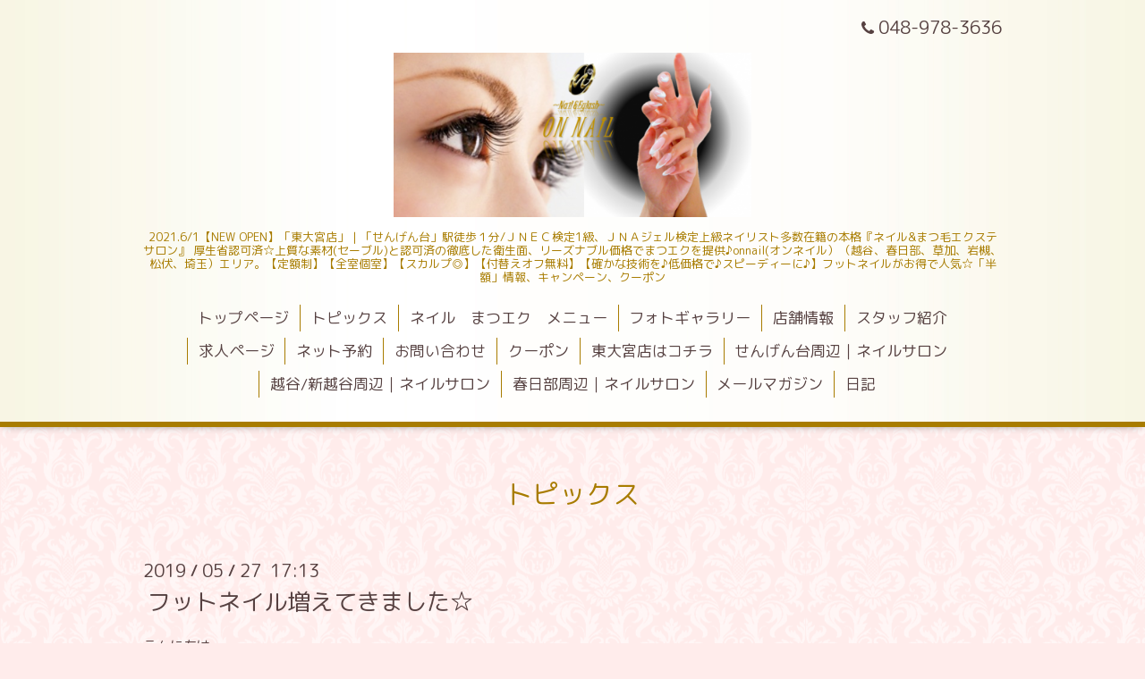

--- FILE ---
content_type: text/html; charset=utf-8
request_url: https://onnail.jp/info/2613455
body_size: 5260
content:
<!DOCTYPE html>
<html xmlns="http://www.w3.org/1999/xhtml" xml:lang="ja" lang="ja">
<head>
  <!-- Aroma: ver.202006050000 -->
  <meta charset="utf-8">
  <title>フットネイル増えてきました☆ - nail&amp;eyelash【ONNAIL】オンネイル
【越谷/春日部/せんげん台/東大宮/埼玉/さいたま市/大宮】</title>
  <meta name="viewport" content="width=device-width,initial-scale=1,user-scalable=no">

  <meta name="description" content="こんにちはonnailです！！本日11:00～openしております！.お客様ネイルのご紹介です！！フットのワンカラーコースです☆マットシアー系のお色でちゅるんとした感じの仕上...">
  <meta name="keywords" content="ネイルサロン、onnail 、オンネイル、埼玉、越谷、春日部、草加、せんげん台、富山、定額制、個室、人気、激安、スカルプ、ジェル、おすすめ、岩槻、草加、松伏町、吉川、安い、流行、ネイリスト、アクリル、">

  <meta property="og:title" content="フットネイル増えてきました☆">
  <meta property="og:image" content="https://cdn.goope.jp/55859/2004041655327mbt.png">
  <meta property="og:site_name" content="nail&amp;eyelash【ONNAIL】オンネイル
【越谷/春日部/せんげん台/東大宮/埼玉/さいたま市/大宮】">
  <link rel="shortcut icon" href="//cdn.goope.jp/55859/170709144337-5961c2899b074.ico" />
  <link rel="alternate" type="application/rss+xml" title="nail&amp;eyelash【ONNAIL】オンネイル
【越谷/春日部/せんげん台/東大宮/埼玉/さいたま市/大宮】 / RSS" href="/feed.rss">

  <link rel="stylesheet" href="//fonts.googleapis.com/css?family=Lustria">
  <link rel="stylesheet" href="/style.css?427989-1619365325">
  <link rel="stylesheet" href="/css/font-awesome/css/font-awesome.min.css">
  <link rel="stylesheet" href="/assets/slick/slick.css">
  <link rel="stylesheet" href="/css/theme_aroma/colorbox.css">

  <script src="/assets/jquery/jquery-3.5.1.min.js"></script>
  <script src="/assets/clipsquareimage/jquery.clipsquareimage.js"></script>
</head>
<body id="info">

  <div class="totop">
    <i class="button fa fa-angle-up"></i>
  </div>

  <div id="container">

    <!-- #header -->
    <div id="header" class="cd-header">
      <div class="inner">

      <div class="element shop_tel" data-shoptel="048-978-3636">
        <div>
          <i class="fa fa-phone"></i>&nbsp;048-978-3636
        </div>
      </div>

      <h1 class="element logo">
        <a class="shop_sitename" href="https://onnail.jp"><img src='//cdn.goope.jp/55859/2004041655327mbt_l.png' alt='nail&amp;eyelash【ONNAIL】オンネイル
【越谷/春日部/せんげん台/東大宮/埼玉/さいたま市/大宮】' /></a>
      </h1>

      <div class="element site_description">
        <span>2021.6/1【NEW OPEN】「東大宮店」｜「せんげん台」駅徒歩１分/ＪＮＥＣ検定1級、ＪＮＡジェル検定上級ネイリスト多数在籍の本格『ネイル&まつ毛エクステサロン』 厚生省認可済☆上質な素材(セーブル)と認可済の徹底した衛生面、リーズナブル価格でまつエクを提供♪onnail(オンネイル）（越谷、春日部、草加、岩槻、松伏、埼玉）エリア。【定額制】【全室個室】【スカルプ◎】【付替えオフ無料】【確かな技術を♪低価格で♪スピーディーに♪】フットネイルがお得で人気☆「半額」情報、キャンペーン、クーポン</span>
      </div>

      <div class="element navi pc">
        <ul class="navi_list">
          
          <li class="navi_top">
            <a href="/" >トップページ</a>
          </li>
          
          <li class="navi_info active">
            <a href="/info" >トピックス</a><ul class="sub_navi">
<li><a href='/info/2026-01'>2026-01（1）</a></li>
<li><a href='/info/2025-12'>2025-12（2）</a></li>
<li><a href='/info/2025-11'>2025-11（2）</a></li>
<li><a href='/info/2025-10'>2025-10（2）</a></li>
<li><a href='/info/2025-09'>2025-09（4）</a></li>
<li><a href='/info/2025-08'>2025-08（3）</a></li>
<li><a href='/info/2025-07'>2025-07（9）</a></li>
<li><a href='/info/2025-06'>2025-06（4）</a></li>
<li><a href='/info/2025-05'>2025-05（3）</a></li>
<li><a href='/info/2025-04'>2025-04（5）</a></li>
<li><a href='/info/2025-03'>2025-03（4）</a></li>
<li><a href='/info/2025-02'>2025-02（3）</a></li>
<li><a href='/info/2025-01'>2025-01（5）</a></li>
<li><a href='/info/2024-12'>2024-12（4）</a></li>
<li><a href='/info/2024-11'>2024-11（4）</a></li>
<li><a href='/info/2024-10'>2024-10（8）</a></li>
<li><a href='/info/2024-09'>2024-09（10）</a></li>
<li><a href='/info/2024-08'>2024-08（5）</a></li>
<li><a href='/info/2024-07'>2024-07（15）</a></li>
<li><a href='/info/2024-06'>2024-06（10）</a></li>
<li><a href='/info/2024-05'>2024-05（13）</a></li>
<li><a href='/info/2024-04'>2024-04（14）</a></li>
<li><a href='/info/2024-03'>2024-03（14）</a></li>
<li><a href='/info/2024-02'>2024-02（20）</a></li>
<li><a href='/info/2024-01'>2024-01（14）</a></li>
<li><a href='/info/2023-12'>2023-12（16）</a></li>
<li><a href='/info/2023-11'>2023-11（18）</a></li>
<li><a href='/info/2023-10'>2023-10（20）</a></li>
<li><a href='/info/2023-09'>2023-09（23）</a></li>
<li><a href='/info/2023-08'>2023-08（26）</a></li>
<li><a href='/info/2023-07'>2023-07（24）</a></li>
<li><a href='/info/2023-06'>2023-06（21）</a></li>
<li><a href='/info/2023-05'>2023-05（19）</a></li>
<li><a href='/info/2023-04'>2023-04（17）</a></li>
<li><a href='/info/2023-03'>2023-03（17）</a></li>
<li><a href='/info/2023-02'>2023-02（20）</a></li>
<li><a href='/info/2023-01'>2023-01（13）</a></li>
<li><a href='/info/2022-12'>2022-12（11）</a></li>
<li><a href='/info/2022-11'>2022-11（10）</a></li>
<li><a href='/info/2022-10'>2022-10（12）</a></li>
<li><a href='/info/2022-09'>2022-09（16）</a></li>
<li><a href='/info/2022-08'>2022-08（18）</a></li>
<li><a href='/info/2022-07'>2022-07（18）</a></li>
<li><a href='/info/2022-06'>2022-06（19）</a></li>
<li><a href='/info/2022-05'>2022-05（21）</a></li>
<li><a href='/info/2022-04'>2022-04（19）</a></li>
<li><a href='/info/2022-03'>2022-03（24）</a></li>
<li><a href='/info/2022-02'>2022-02（22）</a></li>
<li><a href='/info/2022-01'>2022-01（25）</a></li>
<li><a href='/info/2021-12'>2021-12（29）</a></li>
<li><a href='/info/2021-11'>2021-11（30）</a></li>
<li><a href='/info/2021-10'>2021-10（27）</a></li>
<li><a href='/info/2021-09'>2021-09（30）</a></li>
<li><a href='/info/2021-08'>2021-08（31）</a></li>
<li><a href='/info/2021-07'>2021-07（31）</a></li>
<li><a href='/info/2021-06'>2021-06（25）</a></li>
<li><a href='/info/2021-02'>2021-02（3）</a></li>
<li><a href='/info/2020-12'>2020-12（1）</a></li>
<li><a href='/info/2020-11'>2020-11（4）</a></li>
<li><a href='/info/2020-10'>2020-10（4）</a></li>
<li><a href='/info/2020-09'>2020-09（5）</a></li>
<li><a href='/info/2020-08'>2020-08（7）</a></li>
<li><a href='/info/2020-07'>2020-07（2）</a></li>
<li><a href='/info/2020-04'>2020-04（1）</a></li>
<li><a href='/info/2020-03'>2020-03（10）</a></li>
<li><a href='/info/2020-02'>2020-02（2）</a></li>
<li><a href='/info/2020-01'>2020-01（3）</a></li>
<li><a href='/info/2019-12'>2019-12（12）</a></li>
<li><a href='/info/2019-11'>2019-11（12）</a></li>
<li><a href='/info/2019-10'>2019-10（20）</a></li>
<li><a href='/info/2019-09'>2019-09（22）</a></li>
<li><a href='/info/2019-08'>2019-08（25）</a></li>
<li><a href='/info/2019-07'>2019-07（24）</a></li>
<li><a href='/info/2019-06'>2019-06（29）</a></li>
<li><a href='/info/2019-05'>2019-05（28）</a></li>
<li><a href='/info/2019-04'>2019-04（32）</a></li>
<li><a href='/info/2019-03'>2019-03（32）</a></li>
<li><a href='/info/2019-02'>2019-02（38）</a></li>
<li><a href='/info/2019-01'>2019-01（28）</a></li>
<li><a href='/info/2018-12'>2018-12（29）</a></li>
<li><a href='/info/2018-11'>2018-11（31）</a></li>
<li><a href='/info/2018-10'>2018-10（33）</a></li>
<li><a href='/info/2018-09'>2018-09（31）</a></li>
<li><a href='/info/2018-08'>2018-08（32）</a></li>
<li><a href='/info/2018-07'>2018-07（31）</a></li>
<li><a href='/info/2018-06'>2018-06（36）</a></li>
<li><a href='/info/2018-05'>2018-05（36）</a></li>
<li><a href='/info/2018-04'>2018-04（32）</a></li>
<li><a href='/info/2018-03'>2018-03（34）</a></li>
<li><a href='/info/2018-02'>2018-02（8）</a></li>
<li><a href='/info/2018-01'>2018-01（1）</a></li>
<li><a href='/info/2017-12'>2017-12（14）</a></li>
<li><a href='/info/2017-11'>2017-11（5）</a></li>
<li><a href='/info/2017-09'>2017-09（3）</a></li>
<li><a href='/info/2017-08'>2017-08（20）</a></li>
<li><a href='/info/2017-07'>2017-07（28）</a></li>
</ul>

          </li>
          
          <li class="navi_menu">
            <a href="/menu" >ネイル　まつエク　メニュー</a>
          </li>
          
          <li class="navi_photo">
            <a href="/photo" >フォトギャラリー</a>
          </li>
          
          <li class="navi_about">
            <a href="/about" >店舗情報</a>
          </li>
          
          <li class="navi_staff">
            <a href="/staff" >スタッフ紹介</a>
          </li>
          
          <li class="navi_recruit">
            <a href="/recruit" >求人ページ</a>
          </li>
          
          <li class="navi_links links_28195">
            <a href="http://b.hpr.jp/kr/hp/H000383326/" >ネット予約</a>
          </li>
          
          <li class="navi_contact">
            <a href="/contact" >お問い合わせ</a>
          </li>
          
          <li class="navi_links links_28551">
            <a href="http://b.hpr.jp/kr/hp/H000383326/" >クーポン</a>
          </li>
          
          <li class="navi_links links_55672">
            <a href="https://onnail-omiya.com/" target="_blank">東大宮店はコチラ</a>
          </li>
          
          <li class="navi_free free_134595">
            <a href="/free/nail-salon-sengendai" >せんげん台周辺｜ネイルサロン</a>
          </li>
          
          <li class="navi_free free_134608">
            <a href="/free/nail-salon-koshigaya" >越谷/新越谷周辺｜ネイルサロン</a>
          </li>
          
          <li class="navi_free free_134609">
            <a href="/free/nail-salon-kasukabe" >春日部周辺｜ネイルサロン</a>
          </li>
          
          <li class="thickbox navi_melmaga">
            <a href="/pc/melmaga/onnail/?width=550&height=500&inlineId=myOnPageContent&keepThis=true&TB_iframe=true" target="_blank">メールマガジン</a>
          </li>
          
          <li class="navi_diary">
            <a href="/diary" >日記</a>
          </li>
          
        </ul>
      </div>
      <!-- /#navi -->

      </div>
      <!-- /.inner -->

      <div class="navi mobile"></div>

      <div id="button_navi">
        <div class="navi_trigger cd-primary-nav-trigger">
          <i class="fa fa-navicon"></i>
        </div>
      </div>

    </div>
    <!-- /#header -->

    <div id="content">

<!-- CONTENT ----------------------------------------------------------------------- -->






<!----------------------------------------------
ページ：インフォメーション
---------------------------------------------->
<div class="inner">

  <h2 class="page_title">
    <span>トピックス</span>
  </h2>

  <!-- .autopagerize_page_element -->
  <div class="autopagerize_page_element">

    
    <!-- .article -->
    <div class="article">

      <div class="date">
        2019<span> / </span>05<span> / </span>27&nbsp;&nbsp;17:13
      </div>

      <div class="body">
        <h3 class="article_title">
          <a href="/info/2613455">フットネイル増えてきました☆</a>
        </h3>

        <div class="photo">
          
        </div>

        <div class="textfield">
          <p>こんにちは<br />onnailです！！<br />本日11:00～openしております！<br />.<br />お客様ネイルのご紹介です！！<br />フットのワンカラーコースです☆<br /><br /><img class="ieImage" id="blogImage01" style="margin-right: 144px; margin-left: 144px;" alt="ブログ画像" src="https://imgbp.salonboard.com/KLP/img/blog/54/12/I035815412/I035815412_219-164.jpg" unselectable="on" /><br />マットシアー系のお色で<br />ちゅるんとした感じの仕上がりで<br />とってもかわいいです^_^<br />ワンカラーだけでもストーンやパーツを<br />つけられます！！<br />ストーンは1粒&nbsp;54円で追加できます！！<br />.<br />onnailのワンカラーはラメも含めて<br />２色までお選びいただけます！！<br />お色味やストーンの乗せ方など<br />お気軽にご相談ください！！<br />.<br />.<br />ご予約はお電話hot&nbsp;pepperネイルブックにて☆<br />TEL&rarr;048-978-3636<br />.<br />#ネイル&nbsp;#ネイルサロン&nbsp;#せんげん台&nbsp;#せんげん台ネイル&nbsp;#ネイルデザイン&nbsp;#ジェルネイル&nbsp;#nail&nbsp;#春ネイル&nbsp;#夏ネイル&nbsp;#春ネイル2019</p>
        </div>
      </div>

    </div>
    <!-- /.article -->
    

  </div>
  <!-- /.autopagerize_page_element -->

</div>
<!-- /.inner -->




























<!-- CONTENT ----------------------------------------------------------------------- -->

    </div>
    <!-- /#content -->


    


    <div class="gadgets">
      <div class="inner">
      </div>
    </div>

    <div class="sidebar">
      <div class="inner">

        <div class="block today_area">
          <h3>Schedule</h3>
          <dl>
            <dt class="today_title">
              2026.01.23 Friday
            </dt>
            
          </dl>
        </div>

        <div class="block counter_area">
          <h3>Counter</h3>
          <div>Today: <span class="num">190</span></div>
          <div>Yesterday: <span class="num">339</span></div>
          <div>Total: <span class="num">1494510</span></div>
        </div>

        <div class="block qr_area">
          <h3>Mobile</h3>
          <img src="//r.goope.jp/qr/onnail"width="100" height="100" />
        </div>

      </div>
    </div>

    <div class="social">
      <div class="inner"><div id="navi_parts">
<div class="navi_parts_detail">
<a href="http://b.hpr.jp/kr/hp/H000383326/"><img src="//cdn.goope.jp/55859/170710151007-59631a3f67bfd.gif" alt="onnail/ホットペッパービューティー予約ページはこちら！" /></a>
</div>
<div class="navi_parts_detail">
<a href="http://b.hpr.jp/kr/hp/H000383326/"><img src="//cdn.goope.jp/55859/170710145024-596315a0a47bb.gif" alt="ホットペッパービューティー|onnailダイレクト" /></a>
</div>
<div class="navi_parts_detail">
<a href="http://nailbook.jp/salon/20954"><img src="//cdn.goope.jp/55859/170709185140-5961fcac86ca5.png" alt="onnail/Nailbookはこちら！" /></a>
</div>
<div class="navi_parts_detail">
<a href="http://www.nail-search.jp/"><img src="//cdn.goope.jp/55859/170801173941-59803e4d2087e.jpg" alt="ネイルサーチはこちら！" /></a>
</div>
<div class="navi_parts_detail">
<a href="http://pennholistic.com/job/detail/id/3314"><img src="//cdn.goope.jp/55859/170802151044-59816ce4654c2.gif" alt="求人ページはコチラ！" /></a>
</div>
<div class="navi_parts_detail">
<a href="https://beauty.rakuten.co.jp/s7000031683/"><img src="//cdn.goope.jp/55859/170726184420-59786474435f9.jpg" alt="楽天ビューティーはこちら！" /></a>
</div>
</div>
<div id="social_widgets">
<div id="widget_twitter_follow" class="social_widget">
<div style="text-align:left;padding-bottom:10px;">
<a href="https://twitter.com/OnNail0601" class="twitter-follow-button" data-show-count="false" data-lang="ja">Follow @OnNail0601</a>
<script>!function(d,s,id){var js,fjs=d.getElementsByTagName(s)[0];if(!d.getElementById(id)){js=d.createElement(s);js.id=id;js.src="//platform.twitter.com/widgets.js";fjs.parentNode.insertBefore(js,fjs);}}(document,"script","twitter-wjs");</script>
</div>
</div>
<div id="widget_twitter_tweet" class="social_widget">
<div style="text-align:left;padding-bottom:10px;">
<a href="https://twitter.com/share" class="twitter-share-button" data-url="https://onnail.jp" data-text="nail&amp;amp;eyelash【ONNAIL】オンネイル
【越谷/春日部/せんげん台/東大宮/埼玉/さいたま市/大宮】" data-lang="ja">Tweet</a>
<script>!function(d,s,id){var js,fjs=d.getElementsByTagName(s)[0];if(!d.getElementById(id)){js=d.createElement(s);js.id=id;js.src="https://platform.twitter.com/widgets.js";fjs.parentNode.insertBefore(js,fjs);}}(document,"script","twitter-wjs");</script>
</div>
</div>
<div  id="widget_facebook_like" class="social_widget">
<div style="text-align:left;padding-bottom:10px;">
<iframe src="//www.facebook.com/plugins/like.php?href=https%3A%2F%2Fonnail.jp&amp;width&amp;layout=button_count&amp;action=like&amp;show_faces=false&amp;share=true&amp;height=21&amp;appId=837439917751931" scrolling="no" frameborder="0" style="border:none; overflow:hidden; height:21px;" allowTransparency="true"></iframe>
</div>
</div>
<div id="widget_line_share" class="social_widget">
<div class="line-it-button" data-lang="ja" data-type="share-a" data-ver="3" data-url="https://onnail.jp" data-color="default" data-size="small" style="display: none;"></div>
<script src="https://www.line-website.com/social-plugins/js/thirdparty/loader.min.js" async="async" defer="defer"></script>
</div>

</div>
</div>
    </div>

    <div id="footer">
        <div class="inner">

          <div class="shop_name">
            <a href="https://onnail.jp">nail&eyelash ONNAIL (オンネイル） ｜越谷/春日部/せんげん台｜まつエク＆ネイルサロン</a>
          </div>

          <div class="footer_social_wrap">
            
            <a href="https://twitter.com/OnNail0601" target="_blank">
              <span class="icon-twitter"></span>
            </a>
            
            

            
            <a href="https://www.instagram.com/onnail11/" target="_blank">
              <span class="icon-instagram"></span>
            </a>
            
          </div>

          

          <div class="copyright">
            &copy;2026 <a href="https://onnail.jp">nail&eyelash ONNAIL (オンネイル） ｜越谷/春日部/せんげん台｜まつエク＆ネイルサロン</a>. All Rights Reserved.
          </div>

          <div>
            <div class="powered">
              Powered by <a class="link_color_02" href="https://goope.jp/">グーペ</a> /
              <a class="link_color_02" href="https://admin.goope.jp/">Admin</a>
            </div>

            <div class="shop_rss">
              <span>/ </span><a href="/feed.rss">RSS</a>
            </div>
          </div>

        </div>
    </div>

  </div>
  <!-- /#container -->

  <script src="/assets/colorbox/jquery.colorbox-1.6.4.min.js"></script>
  <script src="/js/tooltip.js"></script>
  <script src="/assets/slick/slick.js"></script>
  <script src="/assets/lineup/jquery-lineup.min.js"></script>
  <script src="/assets/tile/tile.js"></script>
  <script src="/js/theme_aroma/init.js"></script>
</body>
</html>
